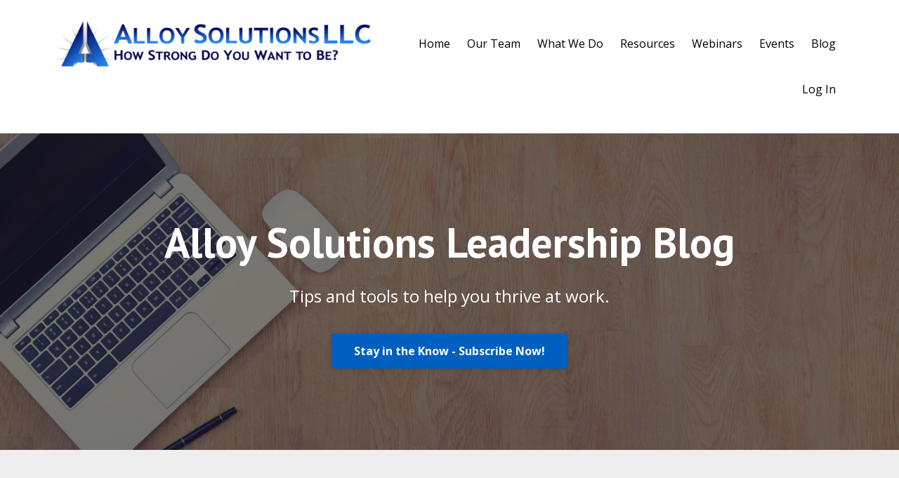

--- FILE ---
content_type: text/html; charset=utf-8
request_url: https://www.alloystrong.com/blog?tag=listening
body_size: 7646
content:
<!DOCTYPE html>
<html lang="en">
  <head>

    <!-- Title and description ================================================== -->
    
              <meta name="csrf-param" content="authenticity_token">
              <meta name="csrf-token" content="qXYbNhqTDZ+V42CSeMIpMvlgXbrhEbSYd7SHPB67gzQbYCPEOjP16IPMsi7Y8kQRTNHhNkR4lku7sGjc/3p/Og==">
            
    <title>
      
        Alloy Solutions Blog
      
    </title>
    <meta charset="utf-8" />
    <meta content="IE=edge,chrome=1" http-equiv="X-UA-Compatible">
    <meta name="viewport" content="width=device-width, initial-scale=1, maximum-scale=1, user-scalable=no">
    
      <meta name="description" content="The latest talent development insights and training tips, straight from our Solutions Team." />
    

    <!-- Helpers ================================================== -->
    <meta property="og:type" content="website">
<meta property="og:url" content="https://www.alloystrong.com/blog?tag=listening">
<meta name="twitter:card" content="summary_large_image">

<meta property="og:title" content="Alloy Solutions Blog">
<meta name="twitter:title" content="Alloy Solutions Blog">


<meta property="og:description" content="The latest talent development insights and training tips, straight from our Solutions Team.">
<meta name="twitter:description" content="The latest talent development insights and training tips, straight from our Solutions Team.">


<meta property="og:image" content="https://kajabi-storefronts-production.kajabi-cdn.com/kajabi-storefronts-production/sites/47953/images/kiA87IhSSSmSMZLi4g1a_Notebook_Banner.png">
<meta name="twitter:image" content="https://kajabi-storefronts-production.kajabi-cdn.com/kajabi-storefronts-production/sites/47953/images/kiA87IhSSSmSMZLi4g1a_Notebook_Banner.png">


    <link href="https://kajabi-storefronts-production.kajabi-cdn.com/kajabi-storefronts-production/themes/825375/settings_images/L1jO4HgmQJOukl8qKVL2_A-logo_750x669.png?v=2" rel="shortcut icon" />
    <link rel="canonical" href="https://www.alloystrong.com/blog?tag=listening" />

    <!-- CSS ================================================== -->
    <link rel="stylesheet" href="https://maxcdn.bootstrapcdn.com/bootstrap/4.0.0-alpha.4/css/bootstrap.min.css" integrity="sha384-2hfp1SzUoho7/TsGGGDaFdsuuDL0LX2hnUp6VkX3CUQ2K4K+xjboZdsXyp4oUHZj" crossorigin="anonymous">
    <link rel="stylesheet" href="https://maxcdn.bootstrapcdn.com/font-awesome/4.5.0/css/font-awesome.min.css">
    
      <link href="//fonts.googleapis.com/css?family=Open+Sans:400,700,400italic,700italic|PT+Sans:400,700,400italic,700italic" rel="stylesheet" type="text/css">
    
    <link rel="stylesheet" media="screen" href="https://kajabi-app-assets.kajabi-cdn.com/assets/core-0d125629e028a5a14579c81397830a1acd5cf5a9f3ec2d0de19efb9b0795fb03.css" />
    <link rel="stylesheet" media="screen" href="https://kajabi-storefronts-production.kajabi-cdn.com/kajabi-storefronts-production/themes/825375/assets/styles.css?16543814299584188" />
    <link rel="stylesheet" media="screen" href="https://kajabi-storefronts-production.kajabi-cdn.com/kajabi-storefronts-production/themes/825375/assets/overrides.css?16543814299584188" />

    <!-- Full Bleed Or Container ================================================== -->
    

    <!-- Header hook ================================================== -->
    <link rel="alternate" type="application/rss+xml" title="Alloy Solutions Blog" href="https://www.alloystrong.com/blog.rss" /><script type="text/javascript">
  var Kajabi = Kajabi || {};
</script>
<script type="text/javascript">
  Kajabi.currentSiteUser = {
    "id" : "-1",
    "type" : "Guest",
    "contactId" : "",
  };
</script>
<script type="text/javascript">
  Kajabi.theme = {
    activeThemeName: "Alloy Solutions Kajabi Site",
    previewThemeId: null,
    editor: false
  };
</script>
<meta name="turbo-prefetch" content="false">
<style type="text/css">
  #editor-overlay {
    display: none;
    border-color: #2E91FC;
    position: absolute;
    background-color: rgba(46,145,252,0.05);
    border-style: dashed;
    border-width: 3px;
    border-radius: 3px;
    pointer-events: none;
    cursor: pointer;
    z-index: 10000000000;
  }
  .editor-overlay-button {
    color: white;
    background: #2E91FC;
    border-radius: 2px;
    font-size: 13px;
    margin-inline-start: -24px;
    margin-block-start: -12px;
    padding-block: 3px;
    padding-inline: 10px;
    text-transform:uppercase;
    font-weight:bold;
    letter-spacing:1.5px;

    left: 50%;
    top: 50%;
    position: absolute;
  }
</style>
<script src="https://kajabi-app-assets.kajabi-cdn.com/vite/assets/track_analytics-999259ad.js" crossorigin="anonymous" type="module"></script><link rel="modulepreload" href="https://kajabi-app-assets.kajabi-cdn.com/vite/assets/stimulus-576c66eb.js" as="script" crossorigin="anonymous">
<link rel="modulepreload" href="https://kajabi-app-assets.kajabi-cdn.com/vite/assets/track_product_analytics-9c66ca0a.js" as="script" crossorigin="anonymous">
<link rel="modulepreload" href="https://kajabi-app-assets.kajabi-cdn.com/vite/assets/stimulus-e54d982b.js" as="script" crossorigin="anonymous">
<link rel="modulepreload" href="https://kajabi-app-assets.kajabi-cdn.com/vite/assets/trackProductAnalytics-3d5f89d8.js" as="script" crossorigin="anonymous">      <script type="text/javascript">
        if (typeof (window.rudderanalytics) === "undefined") {
          !function(){"use strict";window.RudderSnippetVersion="3.0.3";var sdkBaseUrl="https://cdn.rudderlabs.com/v3"
          ;var sdkName="rsa.min.js";var asyncScript=true;window.rudderAnalyticsBuildType="legacy",window.rudderanalytics=[]
          ;var e=["setDefaultInstanceKey","load","ready","page","track","identify","alias","group","reset","setAnonymousId","startSession","endSession","consent"]
          ;for(var n=0;n<e.length;n++){var t=e[n];window.rudderanalytics[t]=function(e){return function(){
          window.rudderanalytics.push([e].concat(Array.prototype.slice.call(arguments)))}}(t)}try{
          new Function('return import("")'),window.rudderAnalyticsBuildType="modern"}catch(a){}
          if(window.rudderAnalyticsMount=function(){
          "undefined"==typeof globalThis&&(Object.defineProperty(Object.prototype,"__globalThis_magic__",{get:function get(){
          return this},configurable:true}),__globalThis_magic__.globalThis=__globalThis_magic__,
          delete Object.prototype.__globalThis_magic__);var e=document.createElement("script")
          ;e.src="".concat(sdkBaseUrl,"/").concat(window.rudderAnalyticsBuildType,"/").concat(sdkName),e.async=asyncScript,
          document.head?document.head.appendChild(e):document.body.appendChild(e)
          },"undefined"==typeof Promise||"undefined"==typeof globalThis){var d=document.createElement("script")
          ;d.src="https://polyfill-fastly.io/v3/polyfill.min.js?version=3.111.0&features=Symbol%2CPromise&callback=rudderAnalyticsMount",
          d.async=asyncScript,document.head?document.head.appendChild(d):document.body.appendChild(d)}else{
          window.rudderAnalyticsMount()}window.rudderanalytics.load("2apYBMHHHWpiGqicceKmzPebApa","https://kajabiaarnyhwq.dataplane.rudderstack.com",{})}();
        }
      </script>
      <script type="text/javascript">
        if (typeof (window.rudderanalytics) !== "undefined") {
          rudderanalytics.page({"account_id":"48310","site_id":"47953"});
        }
      </script>
      <script type="text/javascript">
        if (typeof (window.rudderanalytics) !== "undefined") {
          (function () {
            function AnalyticsClickHandler (event) {
              const targetEl = event.target.closest('a') || event.target.closest('button');
              if (targetEl) {
                rudderanalytics.track('Site Link Clicked', Object.assign(
                  {"account_id":"48310","site_id":"47953"},
                  {
                    link_text: targetEl.textContent.trim(),
                    link_href: targetEl.href,
                    tag_name: targetEl.tagName,
                  }
                ));
              }
            };
            document.addEventListener('click', AnalyticsClickHandler);
          })();
        }
      </script>
<script>
!function(f,b,e,v,n,t,s){if(f.fbq)return;n=f.fbq=function(){n.callMethod?
n.callMethod.apply(n,arguments):n.queue.push(arguments)};if(!f._fbq)f._fbq=n;
n.push=n;n.loaded=!0;n.version='2.0';n.agent='plkajabi';n.queue=[];t=b.createElement(e);t.async=!0;
t.src=v;s=b.getElementsByTagName(e)[0];s.parentNode.insertBefore(t,s)}(window,
                                                                      document,'script','https://connect.facebook.net/en_US/fbevents.js');


fbq('init', '1573198526209508');
fbq('track', "PageView");</script>
<noscript><img height="1" width="1" style="display:none"
src="https://www.facebook.com/tr?id=1573198526209508&ev=PageView&noscript=1"
/></noscript>
<meta name='site_locale' content='en'><style type="text/css">
  /* Font Awesome 4 */
  .fa.fa-twitter{
    font-family:sans-serif;
  }
  .fa.fa-twitter::before{
    content:"𝕏";
    font-size:1.2em;
  }

  /* Font Awesome 5 */
  .fab.fa-twitter{
    font-family:sans-serif;
  }
  .fab.fa-twitter::before{
    content:"𝕏";
    font-size:1.2em;
  }
</style>
<link rel="stylesheet" href="https://cdn.jsdelivr.net/npm/@kajabi-ui/styles@1.0.4/dist/kajabi_products/kajabi_products.css" />
<script type="module" src="https://cdn.jsdelivr.net/npm/@pine-ds/core@3.14.0/dist/pine-core/pine-core.esm.js"></script>
<script nomodule src="https://cdn.jsdelivr.net/npm/@pine-ds/core@3.14.0/dist/pine-core/index.esm.js"></script>

  </head>
  <body>
    <div class="container container--main">
      <div class="content-wrap">
        <div id="section-header" data-section-id="header"><!-- Header Variables -->























<!-- KJB Settings Variables -->





<style>
  .header {
    background: #fff;
  }
  
  .header .logo--text, .header--left .header-menu a {
    line-height: 65px;
  }
  .header .logo--image {
    height: 65px;
  }
  .header .logo img {
    max-height: 65px;
  }
  .announcement {
      background: #2e91fc;
      color: #fff;
    }
  /*============================================================================
    #Header User Menu Styles
  ==============================================================================*/
  .header .user__dropdown {
    background: #fff;
    top: 96px;
  }
  .header--center .user__dropdown {
    top: 50px;
  }
  
  /*============================================================================
    #Header Responsive Styles
  ==============================================================================*/
  @media (max-width: 767px) {
    .header .logo--text {
      line-height: 65px;
    }
    .header .logo--image {
      max-height: 65px;
    }
    .header .logo img {
      max-height: 65px;
    }
    .header .header-ham {
      top: 32px;
    }
  }
</style>



  <!-- Announcement Variables -->






<!-- KJB Settings Variables -->


<style>
  .announcement {
    background: #2e91fc;
    color: #fff;
  }
  a.announcement:hover {
    color: #fff;
  }
</style>



  <div class="header header--light header--left" kjb-settings-id="sections_header_settings_background_color">
    <div class="container">
      
        <a href="/" class="logo logo--image">
          <img src="https://kajabi-storefronts-production.kajabi-cdn.com/kajabi-storefronts-production/themes/825375/settings_images/cIfiQmAqTryciMpuP6a8_Alloy-Solutions-logo_linear_gradient_navy_1200x174.png" kjb-settings-id="sections_header_settings_logo"/>
        </a>
      
      
        <div class="header-ham">
          <span></span>
          <span></span>
          <span></span>
        </div>
      
      <div kjb-settings-id="sections_header_settings_menu" class="header-menu">
        
          
            <a href="https://www.alloystrong.com">Home</a>
          
            <a href="https://www.alloystrong.com/team">Our Team</a>
          
            <a href="https://www.alloystrong.com/what-we-do">What We Do</a>
          
            <a href="https://www.alloystrong.com/resources">Resources</a>
          
            <a href="https://www.alloystrong.com/webinars">Webinars</a>
          
            <a href="https://www.alloystrong.com/events">Events</a>
          
            <a href="https://www.alloystrong.com/blog">Blog</a>
          
        
        
        <!-- User Dropdown Variables -->





<!-- KJB Settings Variables -->






  <span kjb-settings-id="sections_header_settings_language_login"><a href="/login">Log In</a></span>


      </div>
    </div>
  </div>


</div>
        


        <div id="section-hero_blog" data-section-id="hero_blog">
  <!-- Section Variables -->

















<!-- KJB Settings Variables -->




<style>
  
    .background-image--hero_blog {
      background-image: url(https://kajabi-storefronts-production.kajabi-cdn.com/kajabi-storefronts-production/themes/825375/settings_images/gNxk3LvJT1KGs11ueR28_Blog_Page_Hero.jpg);
    }
  
  .section--hero_blog {
    /*============================================================================
      #Background Color Override
    ==============================================================================*/
    background: rgba(0, 0, 0, 0.52);
  }
  
    .section--hero_blog, .section--hero_blog h1, .section--hero_blog h2, .section--hero_blog h3, .section--hero_blog h4, .section--hero_blog h5 , .section--hero_blog h6  {
      /*============================================================================
        #Text Color Override
      ==============================================================================*/
      color: #ffffff;
    }
  
</style>


  <div class="hero-background background-image background-image--hero_blog">
    <div class="section section--hero section--middle section--medium section--hero_blog" kjb-settings-id="sections_hero_blog_settings_overlay">
      <div class="container">
        <div class="row">
          
            <div class="col-sm-10 text-xs-center btn__spacing btn__spacing--center">
              <h1 kjb-settings-id="sections_hero_blog_settings_title">Alloy Solutions Leadership Blog</h1>
<div kjb-settings-id="sections_hero_blog_settings_text">
  <p>Tips and tools to help you thrive at work.</p>
</div>

  












<style>
  /*============================================================================
    #Individual CTA Style
  ==============================================================================*/
  .btn--solid.btn--1597255707334 {
    background: #005fbf !important;
    border-color: #005fbf !important;
    color: #fff !important;
  }
  .btn--solid.btn--1597255707334:hover {
    color: #fff !important;
  }
  .btn--outline.btn--1597255707334 {
    border-color: #005fbf !important;
    color: #005fbf !important;
  }
  .btn--outline.btn--1597255707334:hover {
    color: #005fbf !important;
  }
</style>
<a href="#two-step" class="btn btn-cta btn--auto btn--solid btn--med btn--1597255707334" data-num-seconds="0" id="" kjb-settings-id="sections_hero_blog_blocks_1597255707334_settings_btn_action" target="">Stay in the Know - Subscribe Now!</a>



            </div>
          
        </div>
      </div>
    </div>
  </div>


</div>
<div id="" class="section section--global">
  <div class="container">
    <div class="row section__row">
      <div class="section__body col-lg-9">
        <div id="section-blog_listing_body" data-section-id="blog_listing_body">
  
    <div class="panel blog fluid-video">
  <div class="panel__body">
    <h2 class="blog__title"><a href="/blog/leading-when-youre-not-sure-what-to-say">Leading When You're Not Sure What to Say</a></h2>
    <div class="blog__info">
      
        <span class="blog__tags" kjb-settings-id="sections_blog_listing_body_settings_show_tags">
          
            
              <a href="https://www.alloystrong.com/blog?tag=compassion">compassion</a>
            
              <a href="https://www.alloystrong.com/blog?tag=empathy">empathy</a>
            
              <a href="https://www.alloystrong.com/blog?tag=leadership">leadership</a>
            
              <a href="https://www.alloystrong.com/blog?tag=listening">listening</a>
            
              <a href="https://www.alloystrong.com/blog?tag=trust">trust</a>
            
              <a href="https://www.alloystrong.com/blog?tag=uncertain">uncertain</a>
            
          
        </span>
      
      
        <span class="blog__date" kjb-settings-id="sections_blog_listing_body_settings_show_date">Jun 04, 2020</span>
      
      
    </div>
    
    
  
    
      <a href="/blog/leading-when-youre-not-sure-what-to-say"><img src="https://kajabi-storefronts-production.kajabi-cdn.com/kajabi-storefronts-production/blogs/14056/images/JxRQbEcFS6iDtaF5w8M6_file.jpg" class="img-fluid"/></a>
    
  


    
    
    <div class="blog__conent"><h3>Leading When You&apos;re Not Sure What to Say, by Ryan Hansen</h3>
<p>I am at a loss for words this week.</p>
<p>The last several days have been filled with hurtful words, painful scenes on unfolding in city streets and TV screens, and challenging - but heartfelt and important - conversations with friends and family. I find myself struggling to find the words to support and lead through days like these.</p>
<p>If you are leading people right now, you have probably found yourself in a similar place. Every day brings a new challenge, so how can we know what our people need from us? When they look to us for leadership, will we be prepared to answer? Great leaders are forged in crisis, and we are certainly in the middle of a leadership crisis right now.</p>
<p>The simple truth is this: in a crisis of humanity, the solution is human values. We need to connect with each other as people, more than as coworkers. Many of us have spent careers learning and perfecting every intricacy of the modern workplace but at times like ...</p></div>
    <a class="blog__more" href="/blog/leading-when-youre-not-sure-what-to-say" kjb-settings-id="sections_blog_listing_body_settings_read_more">Read More</a>
  </div>
</div>

  
    <div class="panel blog fluid-video">
  <div class="panel__body">
    <h2 class="blog__title"><a href="/blog/toolbox-communication-1">Leadership Toolbox: Communication Part 1</a></h2>
    <div class="blog__info">
      
        <span class="blog__tags" kjb-settings-id="sections_blog_listing_body_settings_show_tags">
          
            
              <a href="https://www.alloystrong.com/blog?tag=assertiveness">assertiveness</a>
            
              <a href="https://www.alloystrong.com/blog?tag=communication">communication</a>
            
              <a href="https://www.alloystrong.com/blog?tag=jamie+hansen">jamie hansen</a>
            
              <a href="https://www.alloystrong.com/blog?tag=leadership+toolbox">leadership toolbox</a>
            
              <a href="https://www.alloystrong.com/blog?tag=listening">listening</a>
            
          
        </span>
      
      
        <span class="blog__date" kjb-settings-id="sections_blog_listing_body_settings_show_date">Mar 02, 2020</span>
      
      
    </div>
    
    
  
    
      <a href="/blog/toolbox-communication-1"><img src="https://kajabi-storefronts-production.kajabi-cdn.com/kajabi-storefronts-production/blogs/14056/images/spffDQTi77L3Jg1Kd8w5_Leadership_Toolbox.jpg" class="img-fluid"/></a>
    
  


    
    
    <div class="blog__conent"><h3>Communicating Like a Leader, by Jamie Hansen</h3>
<p><em>This is the first piece in a series from Jamie Hansen, focused on how a new leader must develop his or her communication skills in order to maximize their impact. You can get the rest of the series in your inbox by subscribing to our newsletter.</em></p>
<p>Many of us have seen this play out time and time again: A supervisory position opens up in the organization, and an internal team member gets promoted into the leadership position. They are a great strategic choice because they’ve been a high-performer in their individual role, they know the company and the culture, and it seems the natural next step in their career. The stars have aligned and it’s all systems GO, right? Well . . . maybe, or maybe not. Whether this individual has 30 years or 3 years with the company, they are essentially moving from a position of working through processes, managing operating systems, or overseeing machines, to leading people and teams. That’s a big shift that indiv...</p></div>
    <a class="blog__more" href="/blog/toolbox-communication-1" kjb-settings-id="sections_blog_listing_body_settings_read_more">Read More</a>
  </div>
</div>

  
  


</div>
      </div>
      <div id="section-blog_sidebar" data-section-id="blog_sidebar">
  <div class="section__sidebar col-lg-3">
    
      
          <!-- Block Variables -->




<!-- KJB Settings Variables -->




<div class="panel" kjb-settings-id="sections_blog_sidebar_blocks_1593610117479_settings_heading">
  <div class="panel__body">
    <p class="panel__heading panel__heading--light" kjb-settings-id="sections_blog_sidebar_blocks_1593610117479_settings_heading">Recent Posts</p>
    
      <div class="recent-post">
        <a href="/blog/preparation-is-everything" class="recent-post__title">Preparation is Everything!</a>
        
        
          <span class="recent-post__date" kjb-settings-id="sections_blog_sidebar_blocks_1593610117479_settings_show_date">Nov 01, 2023</span>
        
      </div>
    
      <div class="recent-post">
        <a href="/blog/got-denial-about-denial" class="recent-post__title">Got Denial About Denial?</a>
        
        
          <span class="recent-post__date" kjb-settings-id="sections_blog_sidebar_blocks_1593610117479_settings_show_date">Aug 29, 2023</span>
        
      </div>
    
      <div class="recent-post">
        <a href="/blog/the-best-decision-making-advice-I-ever-received" class="recent-post__title">The Best Decision-Making Advice I Ever Received</a>
        
        
          <span class="recent-post__date" kjb-settings-id="sections_blog_sidebar_blocks_1593610117479_settings_show_date">Jul 28, 2023</span>
        
      </div>
    
  </div>
</div>

        
    
      
          <!-- Block Variables -->







<!-- KJB Settings Variables -->



<style>
  .panel--1593609195000 {
    background: #ffffff;
    color: ;
  }
</style>

<div class="panel panel--light panel--1593609195000" kjb-settings-id="sections_blog_sidebar_blocks_1593609195000_settings_background_color">
  <div class="panel__body">
    <div class="panel__block" kjb-settings-id="sections_blog_sidebar_blocks_1593609195000_settings_content">
      <h3>Elevate Your Inbox!</h3>
<p>Subscribe today&nbsp;to get all of our&nbsp;insights, tools, training tips, and more, sent straight to you!</p>
    </div>
    












<style>
  /*============================================================================
    #Individual CTA Style
  ==============================================================================*/
  .btn--solid.btn--1593609195000 {
    background: #005fbf !important;
    border-color: #005fbf !important;
    color: #fff !important;
  }
  .btn--solid.btn--1593609195000:hover {
    color: #fff !important;
  }
  .btn--outline.btn--1593609195000 {
    border-color: #005fbf !important;
    color: #005fbf !important;
  }
  .btn--outline.btn--1593609195000:hover {
    color: #005fbf !important;
  }
</style>
<a href="#two-step" class="btn btn-cta btn--auto btn--solid btn--med btn--1593609195000" data-num-seconds="" id="" kjb-settings-id="sections_blog_sidebar_blocks_1593609195000_settings_btn_action" target="">Subscribe Now</a>

  </div>
</div>

        
    
      
          




<style>
  .search {
    background-color: #ffffff;
  }
  .panel--1593610169004 ::-webkit-input-placeholder {
    color: #005fbf;
  }
  .panel--1593610169004 ::-moz-placeholder {
    color: #005fbf;
  }
  .panel--1593610169004 :-ms-input-placeholder {
    color: #005fbf;
  }
  .panel--1593610169004 :-moz-placeholder {
    color: #005fbf;
  }
  .panel--1593610169004 .search__icon {
    color: #005fbf;
  }
  .panel--1593610169004 .search__input {
    color: #005fbf;
  }
</style>

<div class="panel panel--1593610169004 search" kjb-settings-id="sections_blog_sidebar_blocks_1593610169004_settings_search_text">
  <div class="panel__body">
    <form action="/blog/search" method="get" role="search">
      <div class="input-group">
        <span class="input-group-addon search__icon"><i class="fa fa-search"></i></span>
        <input class="form-control search__input" type="search" name="q" placeholder="Search Posts...">
      </div>
    </form>
  </div>
</div>

        
    
  </div>



</div>
    </div>
  </div>
</div>
        <div id="section-footer" data-section-id="footer">


<style>
  .container--main {
    background: #272d34;
  }
  .footer {
    background: #272d34;
  }
  
</style>

  <footer class="footer footer--dark footer--left" kjb-settings-id="sections_footer_settings_background_color">
    <div class="container">
      <div class="footer__text-container">
        
          <img src="https://kajabi-storefronts-production.kajabi-cdn.com/kajabi-storefronts-production/themes/825375/settings_images/S2iufOSzRmq6qdhHDdBd_Alloy-logo_linear_1200x247.png" class="logo footer__logo" kjb-settings-id="sections_footer_settings_logo"/>
        
        
          <span kjb-settings-id="sections_footer_settings_copyright" class="footer__copyright">&copy; 2026 Alloy Solutions, LLC | All Rights Reserved</span>
        
        
        
      </div>
      <!-- Section Variables -->






















<!-- KJB Settings Variables -->

















<style>
  .footer .social-icons__icon,
  .footer .social-icons__icon:hover {
    color: #ffffff;
  }
  .footer .social-icons--round .social-icons__icon ,
  .footer .social-icons--square .social-icons__icon {
    background-color: #005fbf;
  }
</style>


  <div class="social-icons social-icons--none social-icons--left">
    <div class="social-icons__row">
      
        <a class="social-icons__icon fa fa-facebook" href="https://www.facebook.com/alloysolutions" kjb-settings-id="sections_footer_settings_social_icon_link_facebook"></a>
      
      
        <a class="social-icons__icon fa fa-twitter" href="https://twitter.com/alloy_solutions" kjb-settings-id="sections_footer_settings_social_icon_link_twitter"></a>
      
      
        <a class="social-icons__icon fa fa-instagram" href="https://www.instagram.com/alloy_solutions/" kjb-settings-id="sections_footer_settings_social_icon_link_instagram"></a>
      
      
      
      
      
      
      
      
        <a class="social-icons__icon fa fa-linkedin" href="https://www.linkedin.com/company/alloy-solutions/" kjb-settings-id="sections_footer_settings_social_icon_link_linkedin"></a>
      
      
      
      
      
      
      
    </div>
  </div>


    </div>
  </footer>


</div>
      </div>
    </div>
    
      <div id="section-pop_exit" data-section-id="pop_exit">

  



  


</div>
    
    <div id="section-pop_two_step" data-section-id="pop_two_step">






  


<style>
  #two-step {
    display: none;
    /*============================================================================
      #Background Color Override
    ==============================================================================*/
    
      /*============================================================================
        #Text Color Override
      ==============================================================================*/
      color: ;
    
  }
</style>

<div id="two-step" class="pop pop--light">
  <div class="pop__content">
    <div class="pop__inner">
      <div class="pop__body" style="background: #fff;">
        <a class="pop__close">
          Close
        </a>
        
          <img src="https://kajabi-storefronts-production.kajabi-cdn.com/kajabi-storefronts-production/themes/825375/settings_images/Ikya3gJlTe2J8XHa9Xca_Blog_Opt-In_Hero.jpg" class="img-fluid" kjb-settings-id="sections_pop_two_step_settings_image"/>
        
        <div class="pop__body--inner">
          
            <div class="block--1492725503624">
              
                  <div kjb-settings-id="sections_pop_two_step_blocks_1492725503624_settings_text">
  <h3>Our Insights,&nbsp;Sent Straight to You</h3>
<p>From blog posts to training tips and our latest employee development courses, it's everything you want from a newsletter.<br />Complete the form below to subscribe.</p>
</div>

              
            </div>
          
          
  <form data-parsley-validate="true" data-kjb-disable-on-submit="true" action="https://www.alloystrong.com/forms/159772/form_submissions" accept-charset="UTF-8" method="post"><input name="utf8" type="hidden" value="&#x2713;" autocomplete="off" /><input type="hidden" name="authenticity_token" value="f/pzcMcjbXRq7kRs8KUoMgODb7xHH0Tz3fzk9QX24q/WmwJ99SjeAgR7+7VcfIaeouo2p5IBhy7YXQeEMufiog==" autocomplete="off" /><input type="text" name="website_url" autofill="off" placeholder="Skip this field" style="display: none;" /><input type="hidden" name="kjb_fk_checksum" autofill="off" value="cfc3e86591e28bc568c2a7c5281b1202" />
    
    
    
    
    
    
    
    

    <style>
      /*============================================================================
        #Individual CTA Style
      ==============================================================================*/
      .btn--sections_pop_two_step_settings_btn_text.btn--solid {
        background: #005fbf;
        border-color: #005fbf;
        color: #fff;
      }
      .btn--sections_pop_two_step_settings_btn_text.btn--outline {
        border-color: #005fbf;
        color: #005fbf;
      }
    </style>
    <div class="pop__form" kjb-settings-id="sections_pop_two_step_settings_form">
      <input type="hidden" name="thank_you_url" value="">
      <div class="row optin optin--stacked">
        
          <div class="col-sm-12">
            <div class="text-field form-group"><input type="text" name="form_submission[name]" id="form_submission_name" value="" required="required" class="form-control" placeholder="Full Name" /></div>
          </div>
        
          <div class="col-sm-12">
            <div class="email-field form-group"><input required="required" class="form-control" placeholder="Email Address" type="email" name="form_submission[email]" id="form_submission_email" /></div>
          </div>
        
        <div class="col-sm-12">
          <button class="btn btn--sections_pop_two_step_settings_btn_text btn--auto btn--solid btn-form" id="form-button" type="submit" kjb-settings-id="sections_pop_two_step_settings_btn_text">Submit</button>
        </div>
      </div>
    </div>
  </form>


        </div>
      </div>
    </div>
  </div>
</div>

</div>

    <!-- Javascripts ================================================== -->
    <script src="https://kajabi-app-assets.kajabi-cdn.com/assets/core-138bf53a645eb18eb9315f716f4cda794ffcfe0d65f16ae1ff7b927f8b23e24f.js"></script>
    <script charset='ISO-8859-1' src='https://fast.wistia.com/assets/external/E-v1.js'></script>
    <script charset='ISO-8859-1' src='https://fast.wistia.com/labs/crop-fill/plugin.js'></script>
    <script src="https://cdnjs.cloudflare.com/ajax/libs/ouibounce/0.0.12/ouibounce.min.js"></script>
    <script src="https://cdnjs.cloudflare.com/ajax/libs/slick-carousel/1.6.0/slick.min.js"></script>
    <script src="https://kajabi-storefronts-production.kajabi-cdn.com/kajabi-storefronts-production/themes/825375/assets/scripts.js?16543814299584188"></script>
    <script src="https://cdnjs.cloudflare.com/ajax/libs/tether/1.3.8/js/tether.min.js"></script><!-- Tether for Bootstrap -->
    <script src="https://maxcdn.bootstrapcdn.com/bootstrap/4.0.0-alpha.4/js/bootstrap.min.js" integrity="sha384-VjEeINv9OSwtWFLAtmc4JCtEJXXBub00gtSnszmspDLCtC0I4z4nqz7rEFbIZLLU" crossorigin="anonymous"></script>
    <script id="dsq-count-scr" src="//.disqus.com/count.js" async=""></script>
  </body>
</html>